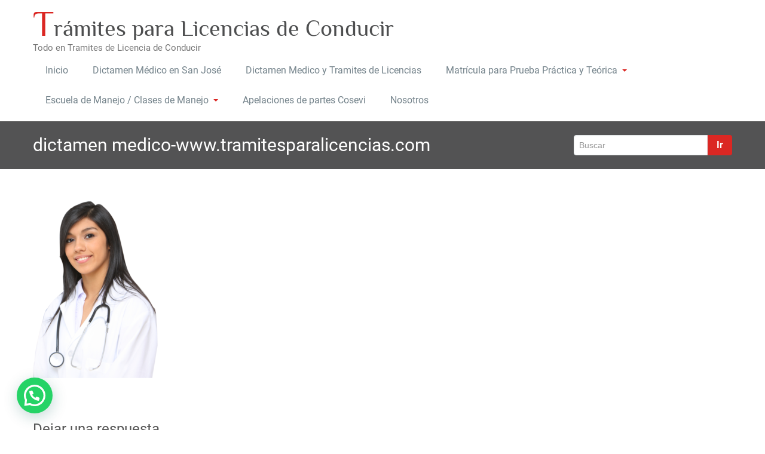

--- FILE ---
content_type: text/html; charset=UTF-8
request_url: https://tramitesparalicencias.com/como-obtener-un-dictamen-medico-para-licencia/face1/
body_size: 13212
content:
<!DOCTYPE html PUBLIC "-//W3C//DTD XHTML 1.0 Strict//EN" "http://www.w3.org/TR/xhtml1/DTD/xhtml1-strict.dtd">
<html xmlns="http://www.w3.org/1999/xhtml" dir="ltr" lang="es" prefix="og: https://ogp.me/ns#">
<head> 
	<meta http-equiv="X-UA-Compatible" content="IE=11">
    <meta name="viewport" content="width=device-width, initial-scale=1.0">  
    <meta http-equiv="Content-Type" content="text/html" charset="UTF-8" />
	<meta name="generator" content="WordPress 6.5.7"/>
	<title>dictamen medico-www.tramitesparalicencias.com | Trámites para Licencias de Conducir</title>

		<!-- All in One SEO 4.7.6 - aioseo.com -->
	<meta name="robots" content="max-image-preview:large" />
	<link rel="canonical" href="https://tramitesparalicencias.com/como-obtener-un-dictamen-medico-para-licencia/face1/" />
	<meta name="generator" content="All in One SEO (AIOSEO) 4.7.6" />
		<meta property="og:locale" content="es_ES" />
		<meta property="og:site_name" content="Trámites para Licencias de Conducir | Todo en Tramites de Licencia de Conducir" />
		<meta property="og:type" content="article" />
		<meta property="og:title" content="dictamen medico-www.tramitesparalicencias.com | Trámites para Licencias de Conducir" />
		<meta property="og:url" content="https://tramitesparalicencias.com/como-obtener-un-dictamen-medico-para-licencia/face1/" />
		<meta property="og:image" content="https://tramitesparalicencias.com/wp-content/uploads/2018/12/T.png" />
		<meta property="og:image:secure_url" content="https://tramitesparalicencias.com/wp-content/uploads/2018/12/T.png" />
		<meta property="og:image:width" content="512" />
		<meta property="og:image:height" content="512" />
		<meta property="article:published_time" content="2018-12-23T07:07:47+00:00" />
		<meta property="article:modified_time" content="2024-06-15T03:59:25+00:00" />
		<meta property="article:publisher" content="https://facebook.com/Tramitesparalicencias.com" />
		<meta name="twitter:card" content="summary_large_image" />
		<meta name="twitter:site" content="@Tramitesparalicencias.com" />
		<meta name="twitter:title" content="dictamen medico-www.tramitesparalicencias.com | Trámites para Licencias de Conducir" />
		<meta name="twitter:creator" content="@Tramitesparalicencias.com" />
		<meta name="twitter:image" content="https://tramitesparalicencias.com/wp-content/uploads/2018/12/T.png" />
		<script type="application/ld+json" class="aioseo-schema">
			{"@context":"https:\/\/schema.org","@graph":[{"@type":"BreadcrumbList","@id":"https:\/\/tramitesparalicencias.com\/como-obtener-un-dictamen-medico-para-licencia\/face1\/#breadcrumblist","itemListElement":[{"@type":"ListItem","@id":"https:\/\/tramitesparalicencias.com\/#listItem","position":1,"name":"Hogar","item":"https:\/\/tramitesparalicencias.com\/","nextItem":{"@type":"ListItem","@id":"https:\/\/tramitesparalicencias.com\/como-obtener-un-dictamen-medico-para-licencia\/face1\/#listItem","name":"dictamen medico-www.tramitesparalicencias.com"}},{"@type":"ListItem","@id":"https:\/\/tramitesparalicencias.com\/como-obtener-un-dictamen-medico-para-licencia\/face1\/#listItem","position":2,"name":"dictamen medico-www.tramitesparalicencias.com","previousItem":{"@type":"ListItem","@id":"https:\/\/tramitesparalicencias.com\/#listItem","name":"Hogar"}}]},{"@type":"ItemPage","@id":"https:\/\/tramitesparalicencias.com\/como-obtener-un-dictamen-medico-para-licencia\/face1\/#itempage","url":"https:\/\/tramitesparalicencias.com\/como-obtener-un-dictamen-medico-para-licencia\/face1\/","name":"dictamen medico-www.tramitesparalicencias.com | Tr\u00e1mites para Licencias de Conducir","inLanguage":"es-ES","isPartOf":{"@id":"https:\/\/tramitesparalicencias.com\/#website"},"breadcrumb":{"@id":"https:\/\/tramitesparalicencias.com\/como-obtener-un-dictamen-medico-para-licencia\/face1\/#breadcrumblist"},"author":{"@id":"https:\/\/tramitesparalicencias.com\/author\/admin\/#author"},"creator":{"@id":"https:\/\/tramitesparalicencias.com\/author\/admin\/#author"},"datePublished":"2018-12-23T07:07:47+00:00","dateModified":"2024-06-15T03:59:25+00:00"},{"@type":"Organization","@id":"https:\/\/tramitesparalicencias.com\/#organization","name":"Tr\u00e1mites para Licencias de Conducir","description":"Todo en Tramites de Licencia de Conducir","url":"https:\/\/tramitesparalicencias.com\/","telephone":"+50622223341","logo":{"@type":"ImageObject","url":"https:\/\/tramitesparalicencias.com\/wp-content\/uploads\/2021\/04\/Dictamen-medico-y-Tramites-de-Licencia.jpg","@id":"https:\/\/tramitesparalicencias.com\/como-obtener-un-dictamen-medico-para-licencia\/face1\/#organizationLogo","width":2000,"height":647},"image":{"@id":"https:\/\/tramitesparalicencias.com\/como-obtener-un-dictamen-medico-para-licencia\/face1\/#organizationLogo"},"sameAs":["https:\/\/facebook.com\/Tramitesparalicencias.com","https:\/\/x.com\/Tramitesparalicencias.com","https:\/\/instagram.com\/Tramitesparalicencias.com","https:\/\/pinterest.com\/Tramitesparalicencias.com","https:\/\/youtube.com\/Tramitesparalicencias.com","https:\/\/linkedin.com\/in\/Tramitesparalicencias.com"]},{"@type":"Person","@id":"https:\/\/tramitesparalicencias.com\/author\/admin\/#author","url":"https:\/\/tramitesparalicencias.com\/author\/admin\/","name":"admin","image":{"@type":"ImageObject","@id":"https:\/\/tramitesparalicencias.com\/como-obtener-un-dictamen-medico-para-licencia\/face1\/#authorImage","url":"https:\/\/secure.gravatar.com\/avatar\/77f7a629bef5bd43104c723710a1f382?s=96&d=mm&r=g","width":96,"height":96,"caption":"admin"}},{"@type":"WebSite","@id":"https:\/\/tramitesparalicencias.com\/#website","url":"https:\/\/tramitesparalicencias.com\/","name":"Tr\u00e1mites para Licencias de Conducir","description":"Todo en Tramites de Licencia de Conducir","inLanguage":"es-ES","publisher":{"@id":"https:\/\/tramitesparalicencias.com\/#organization"}}]}
		</script>
		<!-- All in One SEO -->

<link rel="alternate" type="application/rss+xml" title="Trámites para Licencias de Conducir &raquo; Feed" href="https://tramitesparalicencias.com/feed/" />
<link rel="alternate" type="application/rss+xml" title="Trámites para Licencias de Conducir &raquo; Feed de los comentarios" href="https://tramitesparalicencias.com/comments/feed/" />
<link rel="alternate" type="application/rss+xml" title="Trámites para Licencias de Conducir &raquo; Comentario dictamen medico-www.tramitesparalicencias.com del feed" href="https://tramitesparalicencias.com/como-obtener-un-dictamen-medico-para-licencia/face1/feed/" />
		<!-- This site uses the Google Analytics by MonsterInsights plugin v9.11.1 - Using Analytics tracking - https://www.monsterinsights.com/ -->
		<!-- Nota: MonsterInsights no está actualmente configurado en este sitio. El dueño del sitio necesita identificarse usando su cuenta de Google Analytics en el panel de ajustes de MonsterInsights. -->
					<!-- No tracking code set -->
				<!-- / Google Analytics by MonsterInsights -->
		<script type="text/javascript">
/* <![CDATA[ */
window._wpemojiSettings = {"baseUrl":"https:\/\/s.w.org\/images\/core\/emoji\/15.0.3\/72x72\/","ext":".png","svgUrl":"https:\/\/s.w.org\/images\/core\/emoji\/15.0.3\/svg\/","svgExt":".svg","source":{"concatemoji":"https:\/\/tramitesparalicencias.com\/wp-includes\/js\/wp-emoji-release.min.js?ver=6.5.7"}};
/*! This file is auto-generated */
!function(i,n){var o,s,e;function c(e){try{var t={supportTests:e,timestamp:(new Date).valueOf()};sessionStorage.setItem(o,JSON.stringify(t))}catch(e){}}function p(e,t,n){e.clearRect(0,0,e.canvas.width,e.canvas.height),e.fillText(t,0,0);var t=new Uint32Array(e.getImageData(0,0,e.canvas.width,e.canvas.height).data),r=(e.clearRect(0,0,e.canvas.width,e.canvas.height),e.fillText(n,0,0),new Uint32Array(e.getImageData(0,0,e.canvas.width,e.canvas.height).data));return t.every(function(e,t){return e===r[t]})}function u(e,t,n){switch(t){case"flag":return n(e,"\ud83c\udff3\ufe0f\u200d\u26a7\ufe0f","\ud83c\udff3\ufe0f\u200b\u26a7\ufe0f")?!1:!n(e,"\ud83c\uddfa\ud83c\uddf3","\ud83c\uddfa\u200b\ud83c\uddf3")&&!n(e,"\ud83c\udff4\udb40\udc67\udb40\udc62\udb40\udc65\udb40\udc6e\udb40\udc67\udb40\udc7f","\ud83c\udff4\u200b\udb40\udc67\u200b\udb40\udc62\u200b\udb40\udc65\u200b\udb40\udc6e\u200b\udb40\udc67\u200b\udb40\udc7f");case"emoji":return!n(e,"\ud83d\udc26\u200d\u2b1b","\ud83d\udc26\u200b\u2b1b")}return!1}function f(e,t,n){var r="undefined"!=typeof WorkerGlobalScope&&self instanceof WorkerGlobalScope?new OffscreenCanvas(300,150):i.createElement("canvas"),a=r.getContext("2d",{willReadFrequently:!0}),o=(a.textBaseline="top",a.font="600 32px Arial",{});return e.forEach(function(e){o[e]=t(a,e,n)}),o}function t(e){var t=i.createElement("script");t.src=e,t.defer=!0,i.head.appendChild(t)}"undefined"!=typeof Promise&&(o="wpEmojiSettingsSupports",s=["flag","emoji"],n.supports={everything:!0,everythingExceptFlag:!0},e=new Promise(function(e){i.addEventListener("DOMContentLoaded",e,{once:!0})}),new Promise(function(t){var n=function(){try{var e=JSON.parse(sessionStorage.getItem(o));if("object"==typeof e&&"number"==typeof e.timestamp&&(new Date).valueOf()<e.timestamp+604800&&"object"==typeof e.supportTests)return e.supportTests}catch(e){}return null}();if(!n){if("undefined"!=typeof Worker&&"undefined"!=typeof OffscreenCanvas&&"undefined"!=typeof URL&&URL.createObjectURL&&"undefined"!=typeof Blob)try{var e="postMessage("+f.toString()+"("+[JSON.stringify(s),u.toString(),p.toString()].join(",")+"));",r=new Blob([e],{type:"text/javascript"}),a=new Worker(URL.createObjectURL(r),{name:"wpTestEmojiSupports"});return void(a.onmessage=function(e){c(n=e.data),a.terminate(),t(n)})}catch(e){}c(n=f(s,u,p))}t(n)}).then(function(e){for(var t in e)n.supports[t]=e[t],n.supports.everything=n.supports.everything&&n.supports[t],"flag"!==t&&(n.supports.everythingExceptFlag=n.supports.everythingExceptFlag&&n.supports[t]);n.supports.everythingExceptFlag=n.supports.everythingExceptFlag&&!n.supports.flag,n.DOMReady=!1,n.readyCallback=function(){n.DOMReady=!0}}).then(function(){return e}).then(function(){var e;n.supports.everything||(n.readyCallback(),(e=n.source||{}).concatemoji?t(e.concatemoji):e.wpemoji&&e.twemoji&&(t(e.twemoji),t(e.wpemoji)))}))}((window,document),window._wpemojiSettings);
/* ]]> */
</script>
<style id='wp-emoji-styles-inline-css' type='text/css'>

	img.wp-smiley, img.emoji {
		display: inline !important;
		border: none !important;
		box-shadow: none !important;
		height: 1em !important;
		width: 1em !important;
		margin: 0 0.07em !important;
		vertical-align: -0.1em !important;
		background: none !important;
		padding: 0 !important;
	}
</style>
<link rel='stylesheet' id='wp-block-library-css' href='https://tramitesparalicencias.com/wp-includes/css/dist/block-library/style.min.css?ver=6.5.7' type='text/css' media='all' />
<style id='joinchat-button-style-inline-css' type='text/css'>
.wp-block-joinchat-button{border:none!important;text-align:center}.wp-block-joinchat-button figure{display:table;margin:0 auto;padding:0}.wp-block-joinchat-button figcaption{font:normal normal 400 .6em/2em var(--wp--preset--font-family--system-font,sans-serif);margin:0;padding:0}.wp-block-joinchat-button .joinchat-button__qr{background-color:#fff;border:6px solid #25d366;border-radius:30px;box-sizing:content-box;display:block;height:200px;margin:auto;overflow:hidden;padding:10px;width:200px}.wp-block-joinchat-button .joinchat-button__qr canvas,.wp-block-joinchat-button .joinchat-button__qr img{display:block;margin:auto}.wp-block-joinchat-button .joinchat-button__link{align-items:center;background-color:#25d366;border:6px solid #25d366;border-radius:30px;display:inline-flex;flex-flow:row nowrap;justify-content:center;line-height:1.25em;margin:0 auto;text-decoration:none}.wp-block-joinchat-button .joinchat-button__link:before{background:transparent var(--joinchat-ico) no-repeat center;background-size:100%;content:"";display:block;height:1.5em;margin:-.75em .75em -.75em 0;width:1.5em}.wp-block-joinchat-button figure+.joinchat-button__link{margin-top:10px}@media (orientation:landscape)and (min-height:481px),(orientation:portrait)and (min-width:481px){.wp-block-joinchat-button.joinchat-button--qr-only figure+.joinchat-button__link{display:none}}@media (max-width:480px),(orientation:landscape)and (max-height:480px){.wp-block-joinchat-button figure{display:none}}

</style>
<style id='classic-theme-styles-inline-css' type='text/css'>
/*! This file is auto-generated */
.wp-block-button__link{color:#fff;background-color:#32373c;border-radius:9999px;box-shadow:none;text-decoration:none;padding:calc(.667em + 2px) calc(1.333em + 2px);font-size:1.125em}.wp-block-file__button{background:#32373c;color:#fff;text-decoration:none}
</style>
<style id='global-styles-inline-css' type='text/css'>
body{--wp--preset--color--black: #000000;--wp--preset--color--cyan-bluish-gray: #abb8c3;--wp--preset--color--white: #ffffff;--wp--preset--color--pale-pink: #f78da7;--wp--preset--color--vivid-red: #cf2e2e;--wp--preset--color--luminous-vivid-orange: #ff6900;--wp--preset--color--luminous-vivid-amber: #fcb900;--wp--preset--color--light-green-cyan: #7bdcb5;--wp--preset--color--vivid-green-cyan: #00d084;--wp--preset--color--pale-cyan-blue: #8ed1fc;--wp--preset--color--vivid-cyan-blue: #0693e3;--wp--preset--color--vivid-purple: #9b51e0;--wp--preset--gradient--vivid-cyan-blue-to-vivid-purple: linear-gradient(135deg,rgba(6,147,227,1) 0%,rgb(155,81,224) 100%);--wp--preset--gradient--light-green-cyan-to-vivid-green-cyan: linear-gradient(135deg,rgb(122,220,180) 0%,rgb(0,208,130) 100%);--wp--preset--gradient--luminous-vivid-amber-to-luminous-vivid-orange: linear-gradient(135deg,rgba(252,185,0,1) 0%,rgba(255,105,0,1) 100%);--wp--preset--gradient--luminous-vivid-orange-to-vivid-red: linear-gradient(135deg,rgba(255,105,0,1) 0%,rgb(207,46,46) 100%);--wp--preset--gradient--very-light-gray-to-cyan-bluish-gray: linear-gradient(135deg,rgb(238,238,238) 0%,rgb(169,184,195) 100%);--wp--preset--gradient--cool-to-warm-spectrum: linear-gradient(135deg,rgb(74,234,220) 0%,rgb(151,120,209) 20%,rgb(207,42,186) 40%,rgb(238,44,130) 60%,rgb(251,105,98) 80%,rgb(254,248,76) 100%);--wp--preset--gradient--blush-light-purple: linear-gradient(135deg,rgb(255,206,236) 0%,rgb(152,150,240) 100%);--wp--preset--gradient--blush-bordeaux: linear-gradient(135deg,rgb(254,205,165) 0%,rgb(254,45,45) 50%,rgb(107,0,62) 100%);--wp--preset--gradient--luminous-dusk: linear-gradient(135deg,rgb(255,203,112) 0%,rgb(199,81,192) 50%,rgb(65,88,208) 100%);--wp--preset--gradient--pale-ocean: linear-gradient(135deg,rgb(255,245,203) 0%,rgb(182,227,212) 50%,rgb(51,167,181) 100%);--wp--preset--gradient--electric-grass: linear-gradient(135deg,rgb(202,248,128) 0%,rgb(113,206,126) 100%);--wp--preset--gradient--midnight: linear-gradient(135deg,rgb(2,3,129) 0%,rgb(40,116,252) 100%);--wp--preset--font-size--small: 13px;--wp--preset--font-size--medium: 20px;--wp--preset--font-size--large: 36px;--wp--preset--font-size--x-large: 42px;--wp--preset--font-family--inter: "Inter", sans-serif;--wp--preset--font-family--cardo: Cardo;--wp--preset--spacing--20: 0.44rem;--wp--preset--spacing--30: 0.67rem;--wp--preset--spacing--40: 1rem;--wp--preset--spacing--50: 1.5rem;--wp--preset--spacing--60: 2.25rem;--wp--preset--spacing--70: 3.38rem;--wp--preset--spacing--80: 5.06rem;--wp--preset--shadow--natural: 6px 6px 9px rgba(0, 0, 0, 0.2);--wp--preset--shadow--deep: 12px 12px 50px rgba(0, 0, 0, 0.4);--wp--preset--shadow--sharp: 6px 6px 0px rgba(0, 0, 0, 0.2);--wp--preset--shadow--outlined: 6px 6px 0px -3px rgba(255, 255, 255, 1), 6px 6px rgba(0, 0, 0, 1);--wp--preset--shadow--crisp: 6px 6px 0px rgba(0, 0, 0, 1);}:where(.is-layout-flex){gap: 0.5em;}:where(.is-layout-grid){gap: 0.5em;}body .is-layout-flex{display: flex;}body .is-layout-flex{flex-wrap: wrap;align-items: center;}body .is-layout-flex > *{margin: 0;}body .is-layout-grid{display: grid;}body .is-layout-grid > *{margin: 0;}:where(.wp-block-columns.is-layout-flex){gap: 2em;}:where(.wp-block-columns.is-layout-grid){gap: 2em;}:where(.wp-block-post-template.is-layout-flex){gap: 1.25em;}:where(.wp-block-post-template.is-layout-grid){gap: 1.25em;}.has-black-color{color: var(--wp--preset--color--black) !important;}.has-cyan-bluish-gray-color{color: var(--wp--preset--color--cyan-bluish-gray) !important;}.has-white-color{color: var(--wp--preset--color--white) !important;}.has-pale-pink-color{color: var(--wp--preset--color--pale-pink) !important;}.has-vivid-red-color{color: var(--wp--preset--color--vivid-red) !important;}.has-luminous-vivid-orange-color{color: var(--wp--preset--color--luminous-vivid-orange) !important;}.has-luminous-vivid-amber-color{color: var(--wp--preset--color--luminous-vivid-amber) !important;}.has-light-green-cyan-color{color: var(--wp--preset--color--light-green-cyan) !important;}.has-vivid-green-cyan-color{color: var(--wp--preset--color--vivid-green-cyan) !important;}.has-pale-cyan-blue-color{color: var(--wp--preset--color--pale-cyan-blue) !important;}.has-vivid-cyan-blue-color{color: var(--wp--preset--color--vivid-cyan-blue) !important;}.has-vivid-purple-color{color: var(--wp--preset--color--vivid-purple) !important;}.has-black-background-color{background-color: var(--wp--preset--color--black) !important;}.has-cyan-bluish-gray-background-color{background-color: var(--wp--preset--color--cyan-bluish-gray) !important;}.has-white-background-color{background-color: var(--wp--preset--color--white) !important;}.has-pale-pink-background-color{background-color: var(--wp--preset--color--pale-pink) !important;}.has-vivid-red-background-color{background-color: var(--wp--preset--color--vivid-red) !important;}.has-luminous-vivid-orange-background-color{background-color: var(--wp--preset--color--luminous-vivid-orange) !important;}.has-luminous-vivid-amber-background-color{background-color: var(--wp--preset--color--luminous-vivid-amber) !important;}.has-light-green-cyan-background-color{background-color: var(--wp--preset--color--light-green-cyan) !important;}.has-vivid-green-cyan-background-color{background-color: var(--wp--preset--color--vivid-green-cyan) !important;}.has-pale-cyan-blue-background-color{background-color: var(--wp--preset--color--pale-cyan-blue) !important;}.has-vivid-cyan-blue-background-color{background-color: var(--wp--preset--color--vivid-cyan-blue) !important;}.has-vivid-purple-background-color{background-color: var(--wp--preset--color--vivid-purple) !important;}.has-black-border-color{border-color: var(--wp--preset--color--black) !important;}.has-cyan-bluish-gray-border-color{border-color: var(--wp--preset--color--cyan-bluish-gray) !important;}.has-white-border-color{border-color: var(--wp--preset--color--white) !important;}.has-pale-pink-border-color{border-color: var(--wp--preset--color--pale-pink) !important;}.has-vivid-red-border-color{border-color: var(--wp--preset--color--vivid-red) !important;}.has-luminous-vivid-orange-border-color{border-color: var(--wp--preset--color--luminous-vivid-orange) !important;}.has-luminous-vivid-amber-border-color{border-color: var(--wp--preset--color--luminous-vivid-amber) !important;}.has-light-green-cyan-border-color{border-color: var(--wp--preset--color--light-green-cyan) !important;}.has-vivid-green-cyan-border-color{border-color: var(--wp--preset--color--vivid-green-cyan) !important;}.has-pale-cyan-blue-border-color{border-color: var(--wp--preset--color--pale-cyan-blue) !important;}.has-vivid-cyan-blue-border-color{border-color: var(--wp--preset--color--vivid-cyan-blue) !important;}.has-vivid-purple-border-color{border-color: var(--wp--preset--color--vivid-purple) !important;}.has-vivid-cyan-blue-to-vivid-purple-gradient-background{background: var(--wp--preset--gradient--vivid-cyan-blue-to-vivid-purple) !important;}.has-light-green-cyan-to-vivid-green-cyan-gradient-background{background: var(--wp--preset--gradient--light-green-cyan-to-vivid-green-cyan) !important;}.has-luminous-vivid-amber-to-luminous-vivid-orange-gradient-background{background: var(--wp--preset--gradient--luminous-vivid-amber-to-luminous-vivid-orange) !important;}.has-luminous-vivid-orange-to-vivid-red-gradient-background{background: var(--wp--preset--gradient--luminous-vivid-orange-to-vivid-red) !important;}.has-very-light-gray-to-cyan-bluish-gray-gradient-background{background: var(--wp--preset--gradient--very-light-gray-to-cyan-bluish-gray) !important;}.has-cool-to-warm-spectrum-gradient-background{background: var(--wp--preset--gradient--cool-to-warm-spectrum) !important;}.has-blush-light-purple-gradient-background{background: var(--wp--preset--gradient--blush-light-purple) !important;}.has-blush-bordeaux-gradient-background{background: var(--wp--preset--gradient--blush-bordeaux) !important;}.has-luminous-dusk-gradient-background{background: var(--wp--preset--gradient--luminous-dusk) !important;}.has-pale-ocean-gradient-background{background: var(--wp--preset--gradient--pale-ocean) !important;}.has-electric-grass-gradient-background{background: var(--wp--preset--gradient--electric-grass) !important;}.has-midnight-gradient-background{background: var(--wp--preset--gradient--midnight) !important;}.has-small-font-size{font-size: var(--wp--preset--font-size--small) !important;}.has-medium-font-size{font-size: var(--wp--preset--font-size--medium) !important;}.has-large-font-size{font-size: var(--wp--preset--font-size--large) !important;}.has-x-large-font-size{font-size: var(--wp--preset--font-size--x-large) !important;}
.wp-block-navigation a:where(:not(.wp-element-button)){color: inherit;}
:where(.wp-block-post-template.is-layout-flex){gap: 1.25em;}:where(.wp-block-post-template.is-layout-grid){gap: 1.25em;}
:where(.wp-block-columns.is-layout-flex){gap: 2em;}:where(.wp-block-columns.is-layout-grid){gap: 2em;}
.wp-block-pullquote{font-size: 1.5em;line-height: 1.6;}
</style>
<link rel='stylesheet' id='my_waze_style-css' href='https://tramitesparalicencias.com/wp-content/plugins/my-waze/style.css?ver=6.5.7' type='text/css' media='all' />
<link rel='stylesheet' id='spacexchimp_p008-font-awesome-css-frontend-css' href='https://tramitesparalicencias.com/wp-content/plugins/simple-scroll-to-top-button/inc/lib/font-awesome/css/font-awesome.css?ver=4.46' type='text/css' media='screen' />
<link rel='stylesheet' id='spacexchimp_p008-frontend-css-css' href='https://tramitesparalicencias.com/wp-content/plugins/simple-scroll-to-top-button/inc/css/frontend.css?ver=4.46' type='text/css' media='all' />
<style id='spacexchimp_p008-frontend-css-inline-css' type='text/css'>

                    #ssttbutton {
                        font-size: 32px;
                    }
                    .ssttbutton-background {
                        color: #fff;
                    }
                    .ssttbutton-symbol {
                        color: #25beed;
                    }
                  
</style>
<link rel='stylesheet' id='toc-screen-css' href='https://tramitesparalicencias.com/wp-content/plugins/table-of-contents-plus/screen.min.css?ver=2411.1' type='text/css' media='all' />
<style id='toc-screen-inline-css' type='text/css'>
div#toc_container {width: 100%;}
</style>
<link rel='stylesheet' id='woocommerce-layout-css' href='https://tramitesparalicencias.com/wp-content/plugins/woocommerce/assets/css/woocommerce-layout.css?ver=9.1.5' type='text/css' media='all' />
<link rel='stylesheet' id='woocommerce-smallscreen-css' href='https://tramitesparalicencias.com/wp-content/plugins/woocommerce/assets/css/woocommerce-smallscreen.css?ver=9.1.5' type='text/css' media='only screen and (max-width: 768px)' />
<link rel='stylesheet' id='woocommerce-general-css' href='https://tramitesparalicencias.com/wp-content/plugins/woocommerce/assets/css/woocommerce.css?ver=9.1.5' type='text/css' media='all' />
<style id='woocommerce-inline-inline-css' type='text/css'>
.woocommerce form .form-row .required { visibility: visible; }
</style>
<link rel='stylesheet' id='rambo-style-css' href='https://tramitesparalicencias.com/wp-content/themes/rambo/style.css?ver=6.5.7' type='text/css' media='all' />
<link rel='stylesheet' id='bootstrap-css' href='https://tramitesparalicencias.com/wp-content/themes/rambo/css/bootstrap.css?ver=6.5.7' type='text/css' media='all' />
<link rel='stylesheet' id='rambo-default-css' href='https://tramitesparalicencias.com/wp-content/themes/rambo/css/default.css?ver=6.5.7' type='text/css' media='all' />
<link rel='stylesheet' id='font-awesome-css' href='https://tramitesparalicencias.com/wp-content/plugins/elementor/assets/lib/font-awesome/css/font-awesome.min.css?ver=4.7.0' type='text/css' media='all' />
<link rel='stylesheet' id='rambo-element-css' href='https://tramitesparalicencias.com/wp-content/themes/rambo/css/element.css?ver=6.5.7' type='text/css' media='all' />
<link rel='stylesheet' id='bootstrap-responsive-css' href='https://tramitesparalicencias.com/wp-content/themes/rambo/css/bootstrap-responsive.css?ver=6.5.7' type='text/css' media='all' />
<link rel='stylesheet' id='rambo-docs-css' href='https://tramitesparalicencias.com/wp-content/themes/rambo/css/docs.css?ver=6.5.7' type='text/css' media='all' />
<link rel='stylesheet' id='rambo-style-media-css' href='https://tramitesparalicencias.com/wp-content/themes/rambo/css/style-media.css?ver=6.5.7' type='text/css' media='all' />
<link rel='stylesheet' id='rambo-theme-fonts-css' href='https://tramitesparalicencias.com/wp-content/fonts/03817ef48ac6dcafc650c73b8803bd1e.css?ver=20201110' type='text/css' media='all' />
<link rel='stylesheet' id='joinchat-css' href='https://tramitesparalicencias.com/wp-content/plugins/creame-whatsapp-me/public/css/joinchat.min.css?ver=5.1.8' type='text/css' media='all' />
<style id='joinchat-inline-css' type='text/css'>
.joinchat{--red:37;--green:211;--blue:102;--bw:100}
</style>
<script type="text/javascript" src="https://tramitesparalicencias.com/wp-includes/js/jquery/jquery.min.js?ver=3.7.1" id="jquery-core-js"></script>
<script type="text/javascript" src="https://tramitesparalicencias.com/wp-includes/js/jquery/jquery-migrate.min.js?ver=3.4.1" id="jquery-migrate-js"></script>
<script type="text/javascript" src="https://tramitesparalicencias.com/wp-content/plugins/woocommerce/assets/js/jquery-blockui/jquery.blockUI.min.js?ver=2.7.0-wc.9.1.5" id="jquery-blockui-js" defer="defer" data-wp-strategy="defer"></script>
<script type="text/javascript" id="wc-add-to-cart-js-extra">
/* <![CDATA[ */
var wc_add_to_cart_params = {"ajax_url":"\/wp-admin\/admin-ajax.php","wc_ajax_url":"\/?wc-ajax=%%endpoint%%","i18n_view_cart":"Ver carrito","cart_url":"https:\/\/tramitesparalicencias.com","is_cart":"","cart_redirect_after_add":"no"};
/* ]]> */
</script>
<script type="text/javascript" src="https://tramitesparalicencias.com/wp-content/plugins/woocommerce/assets/js/frontend/add-to-cart.min.js?ver=9.1.5" id="wc-add-to-cart-js" defer="defer" data-wp-strategy="defer"></script>
<script type="text/javascript" src="https://tramitesparalicencias.com/wp-content/plugins/woocommerce/assets/js/js-cookie/js.cookie.min.js?ver=2.1.4-wc.9.1.5" id="js-cookie-js" defer="defer" data-wp-strategy="defer"></script>
<script type="text/javascript" id="woocommerce-js-extra">
/* <![CDATA[ */
var woocommerce_params = {"ajax_url":"\/wp-admin\/admin-ajax.php","wc_ajax_url":"\/?wc-ajax=%%endpoint%%"};
/* ]]> */
</script>
<script type="text/javascript" src="https://tramitesparalicencias.com/wp-content/plugins/woocommerce/assets/js/frontend/woocommerce.min.js?ver=9.1.5" id="woocommerce-js" defer="defer" data-wp-strategy="defer"></script>
<script type="text/javascript" src="https://tramitesparalicencias.com/wp-content/themes/rambo/js/bootstrap.min.js?ver=6.5.7" id="bootstrap-js"></script>
<script type="text/javascript" src="https://tramitesparalicencias.com/wp-content/themes/rambo/js/menu/menu.js?ver=6.5.7" id="rambo-menu-js"></script>
<script type="text/javascript" src="https://tramitesparalicencias.com/wp-content/themes/rambo/js/bootstrap-transition.js?ver=6.5.7" id="bootstrap-transtiton-js"></script>
<link rel="https://api.w.org/" href="https://tramitesparalicencias.com/wp-json/" /><link rel="alternate" type="application/json" href="https://tramitesparalicencias.com/wp-json/wp/v2/media/140" /><link rel="EditURI" type="application/rsd+xml" title="RSD" href="https://tramitesparalicencias.com/xmlrpc.php?rsd" />
<meta name="generator" content="WordPress 6.5.7" />
<meta name="generator" content="WooCommerce 9.1.5" />
<link rel='shortlink' href='https://tramitesparalicencias.com/?p=140' />
<link rel="alternate" type="application/json+oembed" href="https://tramitesparalicencias.com/wp-json/oembed/1.0/embed?url=https%3A%2F%2Ftramitesparalicencias.com%2Fcomo-obtener-un-dictamen-medico-para-licencia%2Fface1%2F" />
<link rel="alternate" type="text/xml+oembed" href="https://tramitesparalicencias.com/wp-json/oembed/1.0/embed?url=https%3A%2F%2Ftramitesparalicencias.com%2Fcomo-obtener-un-dictamen-medico-para-licencia%2Fface1%2F&#038;format=xml" />
	<style>
		.custom-logo{width: 154px; height: auto;}
	</style>
		<noscript><style>.woocommerce-product-gallery{ opacity: 1 !important; }</style></noscript>
	<meta name="generator" content="Elementor 3.25.10; features: additional_custom_breakpoints, e_optimized_control_loading; settings: css_print_method-external, google_font-enabled, font_display-auto">


<script type="application/ld+json" class="saswp-schema-markup-output">
[{"@context":"https:\/\/schema.org\/","@type":"professionalservice","@id":"https:\/\/tramitesparalicencias.com\/como-obtener-un-dictamen-medico-para-licencia\/face1\/#professionalservice","url":"https:\/\/tramitesparalicencias.com\/como-obtener-un-dictamen-medico-para-licencia\/face1\/","name":"Tr\u00e1mites para Licencias de Conducir","image":[{"@type":"ImageObject","@id":"https:\/\/tramitesparalicencias.com\/como-obtener-un-dictamen-medico-para-licencia\/face1\/#primaryimage","url":"https:\/\/tramitesparalicencias.com\/wp-content\/uploads\/2018\/12\/face1-1200x1684.png","width":"1200","height":"1684"},{"@type":"ImageObject","url":"https:\/\/tramitesparalicencias.com\/wp-content\/uploads\/2018\/12\/face1-1200x900.png","width":"1200","height":"900"},{"@type":"ImageObject","url":"https:\/\/tramitesparalicencias.com\/wp-content\/uploads\/2018\/12\/face1-1200x675.png","width":"1200","height":"675"},{"@type":"ImageObject","url":"https:\/\/tramitesparalicencias.com\/wp-content\/uploads\/2018\/12\/face1-597x597.png","width":"597","height":"597"}]}]
</script>

			<style>
				.e-con.e-parent:nth-of-type(n+4):not(.e-lazyloaded):not(.e-no-lazyload),
				.e-con.e-parent:nth-of-type(n+4):not(.e-lazyloaded):not(.e-no-lazyload) * {
					background-image: none !important;
				}
				@media screen and (max-height: 1024px) {
					.e-con.e-parent:nth-of-type(n+3):not(.e-lazyloaded):not(.e-no-lazyload),
					.e-con.e-parent:nth-of-type(n+3):not(.e-lazyloaded):not(.e-no-lazyload) * {
						background-image: none !important;
					}
				}
				@media screen and (max-height: 640px) {
					.e-con.e-parent:nth-of-type(n+2):not(.e-lazyloaded):not(.e-no-lazyload),
					.e-con.e-parent:nth-of-type(n+2):not(.e-lazyloaded):not(.e-no-lazyload) * {
						background-image: none !important;
					}
				}
			</style>
			<style id='wp-fonts-local' type='text/css'>
@font-face{font-family:Inter;font-style:normal;font-weight:300 900;font-display:fallback;src:url('https://tramitesparalicencias.com/wp-content/plugins/woocommerce/assets/fonts/Inter-VariableFont_slnt,wght.woff2') format('woff2');font-stretch:normal;}
@font-face{font-family:Cardo;font-style:normal;font-weight:400;font-display:fallback;src:url('https://tramitesparalicencias.com/wp-content/plugins/woocommerce/assets/fonts/cardo_normal_400.woff2') format('woff2');}
</style>
<link rel="icon" href="https://tramitesparalicencias.com/wp-content/uploads/2018/12/cropped-T-32x32.png" sizes="32x32" />
<link rel="icon" href="https://tramitesparalicencias.com/wp-content/uploads/2018/12/cropped-T-192x192.png" sizes="192x192" />
<link rel="apple-touch-icon" href="https://tramitesparalicencias.com/wp-content/uploads/2018/12/cropped-T-180x180.png" />
<meta name="msapplication-TileImage" content="https://tramitesparalicencias.com/wp-content/uploads/2018/12/cropped-T-270x270.png" />
	<!-- Google tag (gtag.js) -->
<script async src="https://www.googletagmanager.com/gtag/js?id=G-NZ8JTJY6DD"></script>
<script>
  window.dataLayer = window.dataLayer || [];
  function gtag(){dataLayer.push(arguments);}
  gtag('js', new Date());

  gtag('config', 'G-NZ8JTJY6DD');
</script>
	
</head>
<body data-rsssl=1 class="attachment attachment-template-default attachmentid-140 attachment-png theme-rambo woocommerce-no-js elementor-default elementor-kit-759" >
<div id="page" class="site">
	<a class="skip-link rambo-screen-reader" href="#content">Saltar al contenido</a>
<div class="container">		
		<div class="navbar">
            <div class="navbar-inner">
                                                  <div class="logo-link-url">
                <h1 class="site-title" style="margin: 0px;"><a href="https://tramitesparalicencias.com/"><span class="logo-title">T<small>rámites para Licencias de Conducir</small></span></a></h1>
									<p class="site-description">Todo en Tramites de Licencia de Conducir</p>
				                   </div>
                   <button type="button" data-target=".navbar-responsive-collapse" data-toggle="collapse" class="btn btn-navbar navbar-toggle">
					<span class="sr-only">Alternar la navegación</span>
					 <span class="icon-bar"></span>
		             <span class="icon-bar"></span>
		             <span class="icon-bar"></span>
				  </button>
                  <div class="nav-collapse collapse navbar-responsive-collapse">
				  <ul id="menu-principal" class="nav navbar-nav"><li id="menu-item-33" class="menu-item menu-item-type-post_type menu-item-object-page menu-item-home menu-item-33"><a class="dropdown-toggle"  href="https://tramitesparalicencias.com/">Inicio</a></li>
<li id="menu-item-568" class="menu-item menu-item-type-post_type menu-item-object-page menu-item-568"><a class="dropdown-toggle"  href="https://tramitesparalicencias.com/dictamen-medico-en-san-jose/">Dictamen Médico en San José</a></li>
<li id="menu-item-792" class="menu-item menu-item-type-post_type menu-item-object-page menu-item-792"><a class="dropdown-toggle"  href="https://tramitesparalicencias.com/dictamen-medico-y-tramites-para-licencias/">Dictamen Medico  y Tramites de Licencias</a></li>
<li id="menu-item-259" class="menu-item menu-item-type-post_type menu-item-object-page menu-item-has-children menu-item-259 dropdown"><a class="dropdown-toggle"  href="https://tramitesparalicencias.com/matricula-para-prueba-practica-y-teorica/">Matrícula para Prueba Práctica y Teórica<b class="caret"></b></a>
<ul class="dropdown-menu">
	<li id="menu-item-709" class="menu-item menu-item-type-post_type menu-item-object-page menu-item-709"><a class="dropdown-toggle"  href="https://tramitesparalicencias.com/descarga-manual-para-examen-teorico/">DESCARGA MANUAL PARA EXAMEN TEORICO</a></li>
	<li id="menu-item-566" class="menu-item menu-item-type-post_type menu-item-object-page menu-item-566"><a class="dropdown-toggle"  href="https://tramitesparalicencias.com/formulario-para-examen-teorico/">Formulario para Examen  Teórico</a></li>
</ul>
</li>
<li id="menu-item-492" class="menu-item menu-item-type-post_type menu-item-object-page menu-item-has-children menu-item-492 dropdown"><a class="dropdown-toggle"  href="https://tramitesparalicencias.com/escuela-de-manejo-clases-de-manejo/">Escuela de Manejo / Clases de Manejo<b class="caret"></b></a>
<ul class="dropdown-menu">
	<li id="menu-item-701" class="menu-item menu-item-type-post_type menu-item-object-page menu-item-701"><a class="dropdown-toggle"  href="https://tramitesparalicencias.com/aprende-a-conducir-carro-manual/">Aprende a Conducir Carro Manual</a></li>
	<li id="menu-item-567" class="menu-item menu-item-type-post_type menu-item-object-page menu-item-567"><a class="dropdown-toggle"  href="https://tramitesparalicencias.com/videos-de-pruebas-de-manejo/">Vídeos  de Pruebas de manejo</a></li>
</ul>
</li>
<li id="menu-item-713" class="menu-item menu-item-type-post_type menu-item-object-page menu-item-713"><a class="dropdown-toggle"  href="https://tramitesparalicencias.com/apelaciones-de-infracciones-y-accidentes-de-transito/">Apelaciones de partes Cosevi</a></li>
<li id="menu-item-21" class="menu-item menu-item-type-post_type menu-item-object-page menu-item-21"><a class="dropdown-toggle"  href="https://tramitesparalicencias.com/about/">Nosotros</a></li>
</ul>                    
                  </div>
            </div>
        </div>
</div><!-- Header Strip -->
<div class="hero-unit-small">
    <div class="container">
        <div class="row-fluid about_space">
            <div class="span8">
                <h2 class="page_head">dictamen medico-www.tramitesparalicencias.com                         </h2>
            </div>

            <div class="span4">
                <form method="get" id="searchform" action="https://tramitesparalicencias.com/">
                    <div class="input-append search_head pull-right">
                        <input type="text"   name="s" id="s" placeholder="Buscar" />
                        <button type="submit" class="Search_btn" name="submit" >Ir</button>
                    </div>
                </form>
            </div>
        </div>
    </div>
</div>
<!-- /Header Strip --><!-- Container -->
<div id="content">
<div class="container">
	<!-- Blog Section Content -->
	<div class="row-fluid">
	<div class="blog-sidebar">
		<!-- Blog Single Page -->
		<div class="span12 Blog_main">		
			<div class="blog_single_post" id="post-140" class="post-140 attachment type-attachment status-inherit hentry">
												<p class="attachment"><a href='https://tramitesparalicencias.com/wp-content/uploads/2018/12/face1.png'><img fetchpriority="high" decoding="async" width="214" height="300" src="https://tramitesparalicencias.com/wp-content/uploads/2018/12/face1-214x300.png" class="attachment-medium size-medium" alt="dictamen medico-www.tramitesparalicencias.com" srcset="https://tramitesparalicencias.com/wp-content/uploads/2018/12/face1-214x300.png 214w, https://tramitesparalicencias.com/wp-content/uploads/2018/12/face1.png 597w" sizes="(max-width: 214px) 100vw, 214px" /></a></p>
			</div>
			         		
<div class="comment_section">

	<div id="respond" class="comment-respond">
		<h3 id="reply-title" class="comment-reply-title"><div class="blog_single_post_head_title"><h3>Dejar una respuesta</h3></div> <small><a rel="nofollow" id="cancel-comment-reply-link" href="/como-obtener-un-dictamen-medico-para-licencia/face1/#respond" style="display:none;">Cancelar la respuesta</a></small></h3><form action="https://tramitesparalicencias.com/wp-comments-post.php" method="post" id="action" class="comment-form"><p class="comment-notes"><span id="email-notes">Tu dirección de correo electrónico no será publicada.</span> <span class="required-field-message">Los campos obligatorios están marcados con <span class="required">*</span></span></p><label>Comment<span>*</span></label>
	<textarea id="comments" rows="7" class="span12 leave_comment_field" name="comment" type="text"></textarea><label>Name<span>*</span></label>
				<input class="span9 leave_comment_field" name="author" id="author" type="text"/><br/><br/>
<label>Email<span>*</span></label>
	<input class="span9 leave_comment_field" name="email" id="email" type="text" ><br/><br/>
<label>Website</label>
	<input class="span9 leave_comment_field" name="website" id="website" type="text" ><br/><br/>
<p class="form-submit"><input name="submit" type="submit" id="comment_btn" class="submit" value="Enviar el mensaje" /> <input type='hidden' name='comment_post_ID' value='140' id='comment_post_ID' />
<input type='hidden' name='comment_parent' id='comment_parent' value='0' />
</p></form>	</div><!-- #respond -->
	
</div><!-- leave_comment_mn -->


		</div>
			</div></div>
</div>
</div>
<!-- Widgets Section -->
<div class="hero-widgets-section">
	<div class="container">
		<div class="row">
			<div class="span4 footer_widget widget widget_nav_menu"><div class="menu-principal-container"><ul id="menu-principal-1" class="menu"><li class="menu-item menu-item-type-post_type menu-item-object-page menu-item-home menu-item-33"><a href="https://tramitesparalicencias.com/">Inicio</a></li>
<li class="menu-item menu-item-type-post_type menu-item-object-page menu-item-568"><a href="https://tramitesparalicencias.com/dictamen-medico-en-san-jose/">Dictamen Médico en San José</a></li>
<li class="menu-item menu-item-type-post_type menu-item-object-page menu-item-792"><a href="https://tramitesparalicencias.com/dictamen-medico-y-tramites-para-licencias/">Dictamen Medico  y Tramites de Licencias</a></li>
<li class="menu-item menu-item-type-post_type menu-item-object-page menu-item-has-children menu-item-259"><a href="https://tramitesparalicencias.com/matricula-para-prueba-practica-y-teorica/">Matrícula para Prueba Práctica y Teórica</a>
<ul class="sub-menu">
	<li class="menu-item menu-item-type-post_type menu-item-object-page menu-item-709"><a href="https://tramitesparalicencias.com/descarga-manual-para-examen-teorico/">DESCARGA MANUAL PARA EXAMEN TEORICO</a></li>
	<li class="menu-item menu-item-type-post_type menu-item-object-page menu-item-566"><a href="https://tramitesparalicencias.com/formulario-para-examen-teorico/">Formulario para Examen  Teórico</a></li>
</ul>
</li>
<li class="menu-item menu-item-type-post_type menu-item-object-page menu-item-has-children menu-item-492"><a href="https://tramitesparalicencias.com/escuela-de-manejo-clases-de-manejo/">Escuela de Manejo / Clases de Manejo</a>
<ul class="sub-menu">
	<li class="menu-item menu-item-type-post_type menu-item-object-page menu-item-701"><a href="https://tramitesparalicencias.com/aprende-a-conducir-carro-manual/">Aprende a Conducir Carro Manual</a></li>
	<li class="menu-item menu-item-type-post_type menu-item-object-page menu-item-567"><a href="https://tramitesparalicencias.com/videos-de-pruebas-de-manejo/">Vídeos  de Pruebas de manejo</a></li>
</ul>
</li>
<li class="menu-item menu-item-type-post_type menu-item-object-page menu-item-713"><a href="https://tramitesparalicencias.com/apelaciones-de-infracciones-y-accidentes-de-transito/">Apelaciones de partes Cosevi</a></li>
<li class="menu-item menu-item-type-post_type menu-item-object-page menu-item-21"><a href="https://tramitesparalicencias.com/about/">Nosotros</a></li>
</ul></div></div><div class="span4 footer_widget widget widget_media_image"><div class="widget_title"><h2>Tramites para Licencias</h2></div><img width="212" height="300" src="https://tramitesparalicencias.com/wp-content/uploads/2020/09/Estas-Buscando-un-lugar-para-sacar-su-Dictamen-Médicos-2-212x300.png" class="image wp-image-818  attachment-medium size-medium" alt="" style="max-width: 100%; height: auto;" decoding="async" srcset="https://tramitesparalicencias.com/wp-content/uploads/2020/09/Estas-Buscando-un-lugar-para-sacar-su-Dictamen-Médicos-2-212x300.png 212w, https://tramitesparalicencias.com/wp-content/uploads/2020/09/Estas-Buscando-un-lugar-para-sacar-su-Dictamen-Médicos-2-768x1086.png 768w, https://tramitesparalicencias.com/wp-content/uploads/2020/09/Estas-Buscando-un-lugar-para-sacar-su-Dictamen-Médicos-2-724x1024.png 724w, https://tramitesparalicencias.com/wp-content/uploads/2020/09/Estas-Buscando-un-lugar-para-sacar-su-Dictamen-Médicos-2-600x849.png 600w, https://tramitesparalicencias.com/wp-content/uploads/2020/09/Estas-Buscando-un-lugar-para-sacar-su-Dictamen-Médicos-2.png 1414w" sizes="(max-width: 212px) 100vw, 212px" /></div><div class="span4 footer_widget widget widget_pages"><div class="widget_title"><h2>Páginas</h2></div>
			<ul>
				<li class="page_item page-item-191"><a href="https://tramitesparalicencias.com/apelaciones-de-infracciones-y-accidentes-de-transito/">Apelaciones de partes Cosevi</a></li>
<li class="page_item page-item-603"><a href="https://tramitesparalicencias.com/aprende-a-conducir-carro-manual/">Aprende a Conducir Carro Manual</a></li>
<li class="page_item page-item-889"><a href="https://tramitesparalicencias.com/citas-para-tramites-de-licencia/">Citas para Tramites de Licencia</a></li>
<li class="page_item page-item-1258 current_page_ancestor current_page_parent"><a href="https://tramitesparalicencias.com/como-obtener-un-dictamen-medico-para-licencia/">Como obtener un Dictamen Medico para Licencia</a></li>
<li class="page_item page-item-704"><a href="https://tramitesparalicencias.com/descarga-manual-para-examen-teorico/">DESCARGA MANUAL PARA EXAMEN TEORICO</a></li>
<li class="page_item page-item-765"><a href="https://tramitesparalicencias.com/dictamen-medico-y-tramites-para-licencias/">Dictamen Medico  y Tramites de Licencias</a></li>
<li class="page_item page-item-138"><a href="https://tramitesparalicencias.com/dictamen-medico-en-san-jose/">Dictamen Médico en San José</a></li>
<li class="page_item page-item-118"><a href="https://tramitesparalicencias.com/dictamen-medico-digital-para-licencia-de-conducir/">Dictamen Médico para Licencia</a></li>
<li class="page_item page-item-856"><a href="https://tramitesparalicencias.com/directorio-de-escuelas-de-manejo/">Directorio de Escuelas de Manejo</a></li>
<li class="page_item page-item-456"><a href="https://tramitesparalicencias.com/escuela-de-manejo-clases-de-manejo/">Escuela de Manejo / Clases de Manejo</a></li>
<li class="page_item page-item-278"><a href="https://tramitesparalicencias.com/estudio-y-practica-de-examen-teorico-para-licencia/">Estudio y práctica de Examen Teórico para Licencia.</a></li>
<li class="page_item page-item-562"><a href="https://tramitesparalicencias.com/formulario-para-examen-teorico/">Formulario para Examen  Teórico</a></li>
<li class="page_item page-item-8"><a href="https://tramitesparalicencias.com/">Inicio</a></li>
<li class="page_item page-item-242"><a href="https://tramitesparalicencias.com/matricula-para-prueba-practica-y-teorica/">Matrícula para Prueba Práctica y Teórica</a></li>
<li class="page_item page-item-558"><a href="https://tramitesparalicencias.com/mi-cuenta/">Mi cuenta</a></li>
<li class="page_item page-item-2"><a href="https://tramitesparalicencias.com/about/">Nosotros</a></li>
<li class="page_item page-item-412"><a href="https://tramitesparalicencias.com/prueba/">Prueba</a></li>
<li class="page_item page-item-1375"><a href="https://tramitesparalicencias.com/que-debo-saber-del-dictamen-medico-para-licencia/">Que debo saber del Dictamen Medico para Licencia</a></li>
<li class="page_item page-item-502"><a href="https://tramitesparalicencias.com/tramites-migratorios-com/">Trámites Migratorios.com</a></li>
<li class="page_item page-item-414"><a href="https://tramitesparalicencias.com/videos-de-pruebas-de-manejo/">Vídeos  de Pruebas de manejo</a></li>
			</ul>

			</div>			
		</div>
	</div>
</div>
<!-- /Widgets Section -->

<!-- Footer Section -->
<div class="footer-section">
	<div class="container">
		<div class="row">
			<div class="span8">
									<p>Copyright @ 2018 - Design SolutionCR</p>	
							</div>
			<div class="span4">
							</div>		
		</div>
	</div>		
</div>	
	
<!-- Footer Section-->


<div class="joinchat joinchat--left joinchat--dark-auto" data-settings='{"telephone":"50686258983","mobile_only":false,"button_delay":2,"whatsapp_web":false,"qr":false,"message_views":2,"message_delay":120,"message_badge":true,"message_send":"Hola Necesito Información de ___________________\n\nSomos Tramites para Licencias, Su tramites de licencia de la A hasta la E.\n\nhttps://tramitesparalicencias.com/","message_hash":"b4d60edb"}'>
	<div class="joinchat__button">
		<div class="joinchat__button__open"></div>
					<div class="joinchat__button__image"><img src="https://tramitesparalicencias.com/wp-content/uploads/2018/12/call-center-mujer-58x58.png" srcset="https://tramitesparalicencias.com/wp-content/uploads/2018/12/call-center-mujer-116x116.png 2x, https://tramitesparalicencias.com/wp-content/uploads/2018/12/call-center-mujer-174x174.png 3x" alt="" loading="lazy"></div>
											<div class="joinchat__button__sendtext">Envía el Mensaje</div>
						<svg class="joinchat__button__send" width="60" height="60" viewbox="0 0 400 400" stroke-linecap="round" stroke-width="33">
				<path class="joinchat_svg__plain" d="M168.83 200.504H79.218L33.04 44.284a1 1 0 0 1 1.386-1.188L365.083 199.04a1 1 0 0 1 .003 1.808L34.432 357.903a1 1 0 0 1-1.388-1.187l29.42-99.427"/>
				<path class="joinchat_svg__chat" d="M318.087 318.087c-52.982 52.982-132.708 62.922-195.725 29.82l-80.449 10.18 10.358-80.112C18.956 214.905 28.836 134.99 81.913 81.913c65.218-65.217 170.956-65.217 236.174 0 42.661 42.661 57.416 102.661 44.265 157.316"/>
			</svg>
							<div class="joinchat__badge">1</div>
										</div>
			<div class="joinchat__box">
			<div class="joinchat__header">
									<svg class="joinchat__wa" width="120" height="28" viewBox="0 0 120 28"><title>WhatsApp</title><path d="M117.2 17c0 .4-.2.7-.4 1-.1.3-.4.5-.7.7l-1 .2c-.5 0-.9 0-1.2-.2l-.7-.7a3 3 0 0 1-.4-1 5.4 5.4 0 0 1 0-2.3c0-.4.2-.7.4-1l.7-.7a2 2 0 0 1 1.1-.3 2 2 0 0 1 1.8 1l.4 1a5.3 5.3 0 0 1 0 2.3zm2.5-3c-.1-.7-.4-1.3-.8-1.7a4 4 0 0 0-1.3-1.2c-.6-.3-1.3-.4-2-.4-.6 0-1.2.1-1.7.4a3 3 0 0 0-1.2 1.1V11H110v13h2.7v-4.5c.4.4.8.8 1.3 1 .5.3 1 .4 1.6.4a4 4 0 0 0 3.2-1.5c.4-.5.7-1 .8-1.6.2-.6.3-1.2.3-1.9s0-1.3-.3-2zm-13.1 3c0 .4-.2.7-.4 1l-.7.7-1.1.2c-.4 0-.8 0-1-.2-.4-.2-.6-.4-.8-.7a3 3 0 0 1-.4-1 5.4 5.4 0 0 1 0-2.3c0-.4.2-.7.4-1 .1-.3.4-.5.7-.7a2 2 0 0 1 1-.3 2 2 0 0 1 1.9 1l.4 1a5.4 5.4 0 0 1 0 2.3zm1.7-4.7a4 4 0 0 0-3.3-1.6c-.6 0-1.2.1-1.7.4a3 3 0 0 0-1.2 1.1V11h-2.6v13h2.7v-4.5c.3.4.7.8 1.2 1 .6.3 1.1.4 1.7.4a4 4 0 0 0 3.2-1.5c.4-.5.6-1 .8-1.6.2-.6.3-1.2.3-1.9s-.1-1.3-.3-2c-.2-.6-.4-1.2-.8-1.6zm-17.5 3.2l1.7-5 1.7 5h-3.4zm.2-8.2l-5 13.4h3l1-3h5l1 3h3L94 7.3h-3zm-5.3 9.1l-.6-.8-1-.5a11.6 11.6 0 0 0-2.3-.5l-1-.3a2 2 0 0 1-.6-.3.7.7 0 0 1-.3-.6c0-.2 0-.4.2-.5l.3-.3h.5l.5-.1c.5 0 .9 0 1.2.3.4.1.6.5.6 1h2.5c0-.6-.2-1.1-.4-1.5a3 3 0 0 0-1-1 4 4 0 0 0-1.3-.5 7.7 7.7 0 0 0-3 0c-.6.1-1 .3-1.4.5l-1 1a3 3 0 0 0-.4 1.5 2 2 0 0 0 1 1.8l1 .5 1.1.3 2.2.6c.6.2.8.5.8 1l-.1.5-.4.4a2 2 0 0 1-.6.2 2.8 2.8 0 0 1-1.4 0 2 2 0 0 1-.6-.3l-.5-.5-.2-.8H77c0 .7.2 1.2.5 1.6.2.5.6.8 1 1 .4.3.9.5 1.4.6a8 8 0 0 0 3.3 0c.5 0 1-.2 1.4-.5a3 3 0 0 0 1-1c.3-.5.4-1 .4-1.6 0-.5 0-.9-.3-1.2zM74.7 8h-2.6v3h-1.7v1.7h1.7v5.8c0 .5 0 .9.2 1.2l.7.7 1 .3a7.8 7.8 0 0 0 2 0h.7v-2.1a3.4 3.4 0 0 1-.8 0l-1-.1-.2-1v-4.8h2V11h-2V8zm-7.6 9v.5l-.3.8-.7.6c-.2.2-.7.2-1.2.2h-.6l-.5-.2a1 1 0 0 1-.4-.4l-.1-.6.1-.6.4-.4.5-.3a4.8 4.8 0 0 1 1.2-.2 8.3 8.3 0 0 0 1.2-.2l.4-.3v1zm2.6 1.5v-5c0-.6 0-1.1-.3-1.5l-1-.8-1.4-.4a10.9 10.9 0 0 0-3.1 0l-1.5.6c-.4.2-.7.6-1 1a3 3 0 0 0-.5 1.5h2.7c0-.5.2-.9.5-1a2 2 0 0 1 1.3-.4h.6l.6.2.3.4.2.7c0 .3 0 .5-.3.6-.1.2-.4.3-.7.4l-1 .1a21.9 21.9 0 0 0-2.4.4l-1 .5c-.3.2-.6.5-.8.9-.2.3-.3.8-.3 1.3s.1 1 .3 1.3c.1.4.4.7.7 1l1 .4c.4.2.9.2 1.3.2a6 6 0 0 0 1.8-.2c.6-.2 1-.5 1.5-1a4 4 0 0 0 .2 1H70l-.3-1v-1.2zm-11-6.7c-.2-.4-.6-.6-1-.8-.5-.2-1-.3-1.8-.3-.5 0-1 .1-1.5.4a3 3 0 0 0-1.3 1.2v-5h-2.7v13.4H53v-5.1c0-1 .2-1.7.5-2.2.3-.4.9-.6 1.6-.6.6 0 1 .2 1.3.6.3.4.4 1 .4 1.8v5.5h2.7v-6c0-.6 0-1.2-.2-1.6 0-.5-.3-1-.5-1.3zm-14 4.7l-2.3-9.2h-2.8l-2.3 9-2.2-9h-3l3.6 13.4h3l2.2-9.2 2.3 9.2h3l3.6-13.4h-3l-2.1 9.2zm-24.5.2L18 15.6c-.3-.1-.6-.2-.8.2A20 20 0 0 1 16 17c-.2.2-.4.3-.7.1-.4-.2-1.5-.5-2.8-1.7-1-1-1.7-2-2-2.4-.1-.4 0-.5.2-.7l.5-.6.4-.6v-.6L10.4 8c-.3-.6-.6-.5-.8-.6H9c-.2 0-.6.1-.9.5C7.8 8.2 7 9 7 10.7c0 1.7 1.3 3.4 1.4 3.6.2.3 2.5 3.7 6 5.2l1.9.8c.8.2 1.6.2 2.2.1.6-.1 2-.8 2.3-1.6.3-.9.3-1.5.2-1.7l-.7-.4zM14 25.3c-2 0-4-.5-5.8-1.6l-.4-.2-4.4 1.1 1.2-4.2-.3-.5A11.5 11.5 0 0 1 22.1 5.7 11.5 11.5 0 0 1 14 25.3zM14 0A13.8 13.8 0 0 0 2 20.7L0 28l7.3-2A13.8 13.8 0 1 0 14 0z"/></svg>
								<div class="joinchat__close" title="Cerrar"></div>
			</div>
			<div class="joinchat__box__scroll">
				<div class="joinchat__box__content">
					<div class="joinchat__message">Hola somos Servicios al Cliente de Tramites para Licencias.com<br>¿ Como le podemos ayudar? ( Escribe tu consulta)</div>				</div>
			</div>
		</div>
		<svg style="width:0;height:0;position:absolute"><defs><clipPath id="joinchat__peak_l"><path d="M17 25V0C17 12.877 6.082 14.9 1.031 15.91c-1.559.31-1.179 2.272.004 2.272C9.609 18.182 17 18.088 17 25z"/></clipPath><clipPath id="joinchat__peak_r"><path d="M0 25.68V0c0 13.23 10.92 15.3 15.97 16.34 1.56.32 1.18 2.34 0 2.34-8.58 0-15.97-.1-15.97 7Z"/></clipPath></defs></svg>
	</div>
			<script type='text/javascript'>
				const lazyloadRunObserver = () => {
					const lazyloadBackgrounds = document.querySelectorAll( `.e-con.e-parent:not(.e-lazyloaded)` );
					const lazyloadBackgroundObserver = new IntersectionObserver( ( entries ) => {
						entries.forEach( ( entry ) => {
							if ( entry.isIntersecting ) {
								let lazyloadBackground = entry.target;
								if( lazyloadBackground ) {
									lazyloadBackground.classList.add( 'e-lazyloaded' );
								}
								lazyloadBackgroundObserver.unobserve( entry.target );
							}
						});
					}, { rootMargin: '200px 0px 200px 0px' } );
					lazyloadBackgrounds.forEach( ( lazyloadBackground ) => {
						lazyloadBackgroundObserver.observe( lazyloadBackground );
					} );
				};
				const events = [
					'DOMContentLoaded',
					'elementor/lazyload/observe',
				];
				events.forEach( ( event ) => {
					document.addEventListener( event, lazyloadRunObserver );
				} );
			</script>
				<script type='text/javascript'>
		(function () {
			var c = document.body.className;
			c = c.replace(/woocommerce-no-js/, 'woocommerce-js');
			document.body.className = c;
		})();
	</script>
	<link rel='stylesheet' id='wc-blocks-style-css' href='https://tramitesparalicencias.com/wp-content/plugins/woocommerce/assets/client/blocks/wc-blocks.css?ver=wc-9.1.5' type='text/css' media='all' />
<script type="text/javascript" id="spacexchimp_p008-frontend-js-js-extra">
/* <![CDATA[ */
var spacexchimp_p008_scriptParams = {"scroll_duration":"300"};
/* ]]> */
</script>
<script type="text/javascript" src="https://tramitesparalicencias.com/wp-content/plugins/simple-scroll-to-top-button/inc/js/frontend.js?ver=4.46" id="spacexchimp_p008-frontend-js-js"></script>
<script type="text/javascript" src="https://tramitesparalicencias.com/wp-content/plugins/table-of-contents-plus/front.min.js?ver=2411.1" id="toc-front-js"></script>
<script type="text/javascript" src="https://tramitesparalicencias.com/wp-content/plugins/woocommerce/assets/js/sourcebuster/sourcebuster.min.js?ver=9.1.5" id="sourcebuster-js-js"></script>
<script type="text/javascript" id="wc-order-attribution-js-extra">
/* <![CDATA[ */
var wc_order_attribution = {"params":{"lifetime":1.0e-5,"session":30,"base64":false,"ajaxurl":"https:\/\/tramitesparalicencias.com\/wp-admin\/admin-ajax.php","prefix":"wc_order_attribution_","allowTracking":true},"fields":{"source_type":"current.typ","referrer":"current_add.rf","utm_campaign":"current.cmp","utm_source":"current.src","utm_medium":"current.mdm","utm_content":"current.cnt","utm_id":"current.id","utm_term":"current.trm","utm_source_platform":"current.plt","utm_creative_format":"current.fmt","utm_marketing_tactic":"current.tct","session_entry":"current_add.ep","session_start_time":"current_add.fd","session_pages":"session.pgs","session_count":"udata.vst","user_agent":"udata.uag"}};
/* ]]> */
</script>
<script type="text/javascript" src="https://tramitesparalicencias.com/wp-content/plugins/woocommerce/assets/js/frontend/order-attribution.min.js?ver=9.1.5" id="wc-order-attribution-js"></script>
<script type="text/javascript" src="https://tramitesparalicencias.com/wp-includes/js/comment-reply.min.js?ver=6.5.7" id="comment-reply-js" async="async" data-wp-strategy="async"></script>
<script type="text/javascript" src="https://tramitesparalicencias.com/wp-content/plugins/creame-whatsapp-me/public/js/joinchat.min.js?ver=5.1.8" id="joinchat-js"></script>
    <script>
    /(trident|msie)/i.test(navigator.userAgent)&&document.getElementById&&window.addEventListener&&window.addEventListener("hashchange",function(){var t,e=location.hash.substring(1);/^[A-z0-9_-]+$/.test(e)&&(t=document.getElementById(e))&&(/^(?:a|select|input|button|textarea)$/i.test(t.tagName)||(t.tabIndex=-1),t.focus())},!1);
    </script>
            <a
            id="ssttbutton"
            href="#top"
            class=""
        >
            <span class="fa-stack fa-lg">
                <i class="ssttbutton-background fa   fa-stack-2x"></i>
                <i class="ssttbutton-symbol fa fa-caret-square-o-up fa-stack-1x"></i>
            </span>
        </a>
    </body>
</html>